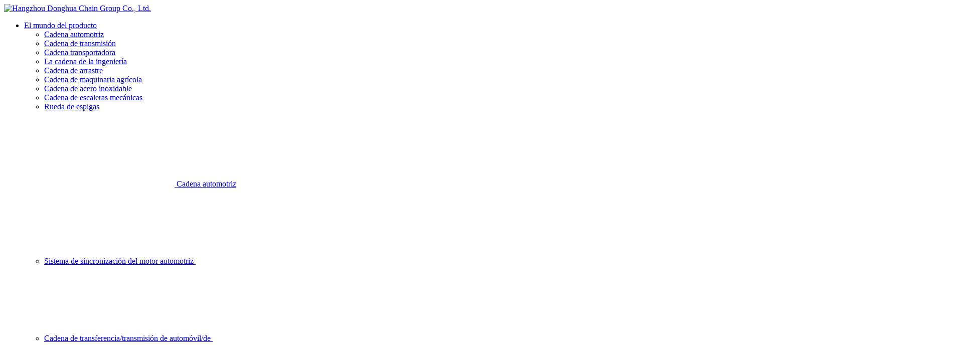

--- FILE ---
content_type: text/html; charset=UTF-8
request_url: http://spain.dhchain.com/product_detail/3030.html
body_size: 7990
content:
<!DOCTYPE html><html lang="es"><head><meta charset="UTF-8" /><meta http-equiv="X-UA-Compatible" content="IE=edge"><meta name="viewport" content="width=device-width, initial-scale=1, minimum-scale=1, maximum-scale=1"><meta name="renderer" content="webkit"><meta http-equiv="Cache-Control" content="no-siteapp" /><link rel="shortcut icon" type="image/x-icon" href="/favicon.ico" /><link media="all" href="http://spain.dhchain.com/wp-content/cache/autoptimize/css/autoptimize_48fe7f7b9a93ba93fb7a9adb6d5a0e2a.css" rel="stylesheet"><title>Cadena de placa unida de goma - Hangzhou Donghua Chain Group Co., Ltd.</title><meta name='robots' content='max-image-preview:large' /> <script type="text/javascript" src="http://spain.dhchain.com/wp-content/themes/donghua_esp/statics/vendor/jquery/3.5.0/jquery.min.js" id="jquery-js"></script> <script type="text/javascript" src="http://spain.dhchain.com/wp-content/themes/donghua_esp/statics/vendor/jquery-migrate/3.2.0/jquery-migrate.min.js" id="jquery-migrate-js"></script> <link rel="canonical" href="http://spain.dhchain.com/product_detail/3030.html" /><link rel='shortlink' href='http://spain.dhchain.com/?p=3030' /><meta name='description' content='● ● ● Estructura típica del producto: Con implemento G1 Con implemento G2 Piezas derivadas del implemento G1 Piezas derivadas del implemento G2 Piezas derivadas del implemento G2' /> <script>document.oncontextmenu = function(e) {
            return false;
        };
        document.onselectstart = function(e) {
            return false;
        };
        document.ondragstart = function(e) {
            return false;
        };</script> <!--[if lte IE 9]> <script>var _iealwn = {once: 0, outver: 9};</script> <script id="_iealwn_js" src="https://support.dmeng.net/ie-alert-warning/latest.js"></script> <![endif]--> <script>var _hmt = _hmt || [];
        (function() {
            var hm = document.createElement("script");
            hm.src = "https://hm.baidu.com/hm.js?957b6bf0da6467a1fff72576bdd87bf4";
            var s = document.getElementsByTagName("script")[0];
            s.parentNode.insertBefore(hm, s);
        })();</script> </head><body class="wp-singular dh_product-template-default single single-dh_product postid-3030 wp-theme-donghua_esp"><div id="warper"><header class="header"><div class="w header__inner"> <a href="http://spain.dhchain.com" class="logo"> <img src="http://spain.dhchain.com/wp-content/themes/donghua_esp/statics/img/logo_white.png" alt="Hangzhou Donghua Chain Group Co., Ltd."> </a><div class="nav"><ul><li class="m hassub  on
 "> <a href="http://spain.dhchain.com/products"><span>El mundo del producto</span></a><div class="sub sub01"><div class="inner nav_pro_switch"><div class="list list_line2"><ul><li> <a href="http://spain.dhchain.com/product_category/automobile-chains" data-link=".item4"> Cadena automotriz </a></li><li> <a href="http://spain.dhchain.com/product_category/drive-chains" data-link=".item5"> Cadena de transmisión </a></li><li> <a href="http://spain.dhchain.com/product_category/conveyor-chains" data-link=".item6"> Cadena transportadora </a></li><li> <a href="http://spain.dhchain.com/product_category/engineering-chains" data-link=".item10"> La cadena de la ingeniería </a></li><li> <a href="http://spain.dhchain.com/product_category/traction-chains" data-link=".item7"> Cadena de arrastre </a></li><li> <a href="http://spain.dhchain.com/product_category/agricultural-machinery-chain" data-link=".item8"> Cadena de maquinaria agrícola </a></li><li> <a href="http://spain.dhchain.com/product_category/stainless-steel-chains" data-link=".item9"> Cadena de acero inoxidable </a></li><li> <a href="http://spain.dhchain.com/product_category/escalator-chains" data-link=".item11"> Cadena de escaleras mecánicas </a></li><li> <a href="http://spain.dhchain.com/product_category/chain-wheel" data-link=".item12"> Rueda de espigas </a></li></ul></div><div class="info"><div class="item item4"> <a class="nav_pro_t" href="http://spain.dhchain.com/product_category/automobile-chains"> <svg role="img"> <use xlink:href="http://spain.dhchain.com/wp-content/themes/donghua_esp/statics/svg/svg-symbols.svg#arrow_nav"></use> </svg> <span>Cadena automotriz</span> </a><div class="nav_pro_list"><ul><li> <a href="http://spain.dhchain.com/product_detail/2804.html"> <span>Sistema de sincronización del motor automotriz</span> <svg role="img"> <use xlink:href="http://spain.dhchain.com/wp-content/themes/donghua_esp/statics/svg/svg-symbols.svg#next"></use> </svg> </a></li><li> <a href="http://spain.dhchain.com/product_detail/2126.html"> <span>Cadena de transferencia/transmisión de automóvil/de</span> <svg role="img"> <use xlink:href="http://spain.dhchain.com/wp-content/themes/donghua_esp/statics/svg/svg-symbols.svg#next"></use> </svg> </a></li></ul></div></div><div class="item item5"> <a class="nav_pro_t" href="http://spain.dhchain.com/product_category/drive-chains"> <svg role="img"> <use xlink:href="http://spain.dhchain.com/wp-content/themes/donghua_esp/statics/svg/svg-symbols.svg#arrow_nav"></use> </svg> <span>Cadena de transmisión</span> </a><div class="nav_pro_list"><ul><li> <a href="http://spain.dhchain.com/product_detail/2549.html"> <span>Cadena de rodillos de precisión de paso corto</span> <svg role="img"> <use xlink:href="http://spain.dhchain.com/wp-content/themes/donghua_esp/statics/svg/svg-symbols.svg#next"></use> </svg> </a></li><li> <a href="http://spain.dhchain.com/product_detail/2748.html"> <span>Cadena de rodillos de paso corto de alta resistencia</span> <svg role="img"> <use xlink:href="http://spain.dhchain.com/wp-content/themes/donghua_esp/statics/svg/svg-symbols.svg#next"></use> </svg> </a></li><li> <a href="http://spain.dhchain.com/product_detail/2805.html"> <span>Cadena de rodillos de paso corto resistentes a la corrosión</span> <svg role="img"> <use xlink:href="http://spain.dhchain.com/wp-content/themes/donghua_esp/statics/svg/svg-symbols.svg#next"></use> </svg> </a></li><li> <a href="http://spain.dhchain.com/product_detail/2834.html"> <span>Cadena de rodillos autolubricantes</span> <svg role="img"> <use xlink:href="http://spain.dhchain.com/wp-content/themes/donghua_esp/statics/svg/svg-symbols.svg#next"></use> </svg> </a></li><li> <a href="http://spain.dhchain.com/product_detail/2899.html"> <span>OCadena de rodillos con junta tórica</span> <svg role="img"> <use xlink:href="http://spain.dhchain.com/wp-content/themes/donghua_esp/statics/svg/svg-symbols.svg#next"></use> </svg> </a></li><li> <a href="http://spain.dhchain.com/product_detail/2908.html"> <span>La cadena de petróleo</span> <svg role="img"> <use xlink:href="http://spain.dhchain.com/wp-content/themes/donghua_esp/statics/svg/svg-symbols.svg#next"></use> </svg> </a></li><li> <a href="http://spain.dhchain.com/product_detail/2913.html"> <span>Pasador, pasador de bloqueo, placa de cadena, manguito de rodillo</span> <svg role="img"> <use xlink:href="http://spain.dhchain.com/wp-content/themes/donghua_esp/statics/svg/svg-symbols.svg#next"></use> </svg> </a></li><li> <a href="http://spain.dhchain.com/product_detail/2917.html"> <span>Cadena de transmisión de doble paso</span> <svg role="img"> <use xlink:href="http://spain.dhchain.com/wp-content/themes/donghua_esp/statics/svg/svg-symbols.svg#next"></use> </svg> </a></li><li> <a href="http://spain.dhchain.com/product_detail/2921.html"> <span>Cadena dentada</span> <svg role="img"> <use xlink:href="http://spain.dhchain.com/wp-content/themes/donghua_esp/statics/svg/svg-symbols.svg#next"></use> </svg> </a></li><li> <a href="http://spain.dhchain.com/product_detail/2929.html"> <span>Cadena de moto</span> <svg role="img"> <use xlink:href="http://spain.dhchain.com/wp-content/themes/donghua_esp/statics/svg/svg-symbols.svg#next"></use> </svg> </a></li><li> <a href="http://spain.dhchain.com/product_detail/2939.html"> <span>Otros (cadena de transmisión)</span> <svg role="img"> <use xlink:href="http://spain.dhchain.com/wp-content/themes/donghua_esp/statics/svg/svg-symbols.svg#next"></use> </svg> </a></li></ul></div></div><div class="item item6"> <a class="nav_pro_t" href="http://spain.dhchain.com/product_category/conveyor-chains"> <svg role="img"> <use xlink:href="http://spain.dhchain.com/wp-content/themes/donghua_esp/statics/svg/svg-symbols.svg#arrow_nav"></use> </svg> <span>Cadena transportadora</span> </a><div class="nav_pro_list"><ul><li> <a href="http://spain.dhchain.com/product_detail/3021.html"> <span>Cadena de rodillos para transporte</span> <svg role="img"> <use xlink:href="http://spain.dhchain.com/wp-content/themes/donghua_esp/statics/svg/svg-symbols.svg#next"></use> </svg> </a></li><li> <a href="http://spain.dhchain.com/product_detail/3030.html"> <span>Cadena de placa unida de goma</span> <svg role="img"> <use xlink:href="http://spain.dhchain.com/wp-content/themes/donghua_esp/statics/svg/svg-symbols.svg#next"></use> </svg> </a></li><li> <a href="http://spain.dhchain.com/product_detail/3033.html"> <span>Cadena de línea de horno de impresión de hierro</span> <svg role="img"> <use xlink:href="http://spain.dhchain.com/wp-content/themes/donghua_esp/statics/svg/svg-symbols.svg#next"></use> </svg> </a></li><li> <a href="http://spain.dhchain.com/product_detail/3036.html"> <span>Cadena de distribución de doble articulación</span> <svg role="img"> <use xlink:href="http://spain.dhchain.com/wp-content/themes/donghua_esp/statics/svg/svg-symbols.svg#next"></use> </svg> </a></li><li> <a href="http://spain.dhchain.com/product_detail/3039.html"> <span>Cadena transportadora métrica (serie M)</span> <svg role="img"> <use xlink:href="http://spain.dhchain.com/wp-content/themes/donghua_esp/statics/svg/svg-symbols.svg#next"></use> </svg> </a></li><li> <a href="http://spain.dhchain.com/product_detail/3047.html"> <span>Cadena transportadora serie FV</span> <svg role="img"> <use xlink:href="http://spain.dhchain.com/wp-content/themes/donghua_esp/statics/svg/svg-symbols.svg#next"></use> </svg> </a></li><li> <a href="http://spain.dhchain.com/product_detail/3053.html"> <span>Cadena transportadora sistema inglés (serie Z)</span> <svg role="img"> <use xlink:href="http://spain.dhchain.com/wp-content/themes/donghua_esp/statics/svg/svg-symbols.svg#next"></use> </svg> </a></li><li> <a href="http://spain.dhchain.com/product_detail/3059.html"> <span>Cadena de flujo libre</span> <svg role="img"> <use xlink:href="http://spain.dhchain.com/wp-content/themes/donghua_esp/statics/svg/svg-symbols.svg#next"></use> </svg> </a></li><li> <a href="http://spain.dhchain.com/product_detail/3067.html"> <span>Cadena de transmisión de madera</span> <svg role="img"> <use xlink:href="http://spain.dhchain.com/wp-content/themes/donghua_esp/statics/svg/svg-symbols.svg#next"></use> </svg> </a></li><li> <a href="http://spain.dhchain.com/product_detail/3071.html"> <span>Cadena transportadora de la línea de producción de carne</span> <svg role="img"> <use xlink:href="http://spain.dhchain.com/wp-content/themes/donghua_esp/statics/svg/svg-symbols.svg#next"></use> </svg> </a></li><li> <a href="http://spain.dhchain.com/product_detail/3075.html"> <span>Cadenas para maquinaria de envasado de alimentos</span> <svg role="img"> <use xlink:href="http://spain.dhchain.com/wp-content/themes/donghua_esp/statics/svg/svg-symbols.svg#next"></use> </svg> </a></li><li> <a href="http://spain.dhchain.com/product_detail/3078.html"> <span>Cadena transportadora de rollos de papel</span> <svg role="img"> <use xlink:href="http://spain.dhchain.com/wp-content/themes/donghua_esp/statics/svg/svg-symbols.svg#next"></use> </svg> </a></li><li> <a href="http://spain.dhchain.com/product_detail/3081.html"> <span>Cadena con pasador hueco</span> <svg role="img"> <use xlink:href="http://spain.dhchain.com/wp-content/themes/donghua_esp/statics/svg/svg-symbols.svg#next"></use> </svg> </a></li><li> <a href="http://spain.dhchain.com/product_detail/3085.html"> <span>Cadenas para equipos de paneles artificiales</span> <svg role="img"> <use xlink:href="http://spain.dhchain.com/wp-content/themes/donghua_esp/statics/svg/svg-symbols.svg#next"></use> </svg> </a></li><li> <a href="http://spain.dhchain.com/product_detail/3088.html"> <span>Cadena de transmisión de maquinaria de tabaco</span> <svg role="img"> <use xlink:href="http://spain.dhchain.com/wp-content/themes/donghua_esp/statics/svg/svg-symbols.svg#next"></use> </svg> </a></li><li> <a href="http://spain.dhchain.com/product_detail/3091.html"> <span>Otros (Cadena transportadora)</span> <svg role="img"> <use xlink:href="http://spain.dhchain.com/wp-content/themes/donghua_esp/statics/svg/svg-symbols.svg#next"></use> </svg> </a></li></ul></div></div><div class="item item10"> <a class="nav_pro_t" href="http://spain.dhchain.com/product_category/engineering-chains"> <svg role="img"> <use xlink:href="http://spain.dhchain.com/wp-content/themes/donghua_esp/statics/svg/svg-symbols.svg#arrow_nav"></use> </svg> <span>La cadena de la ingeniería</span> </a><div class="nav_pro_list"><ul><li> <a href="http://spain.dhchain.com/product_detail/3160.html"> <span>Cadena de transmisión para la industria del cemento</span> <svg role="img"> <use xlink:href="http://spain.dhchain.com/wp-content/themes/donghua_esp/statics/svg/svg-symbols.svg#next"></use> </svg> </a></li><li> <a href="http://spain.dhchain.com/product_detail/3164.html"> <span>Cadena transportadora rascadora</span> <svg role="img"> <use xlink:href="http://spain.dhchain.com/wp-content/themes/donghua_esp/statics/svg/svg-symbols.svg#next"></use> </svg> </a></li><li> <a href="http://spain.dhchain.com/product_detail/3167.html"> <span>Cadena de lavadora de carbón</span> <svg role="img"> <use xlink:href="http://spain.dhchain.com/wp-content/themes/donghua_esp/statics/svg/svg-symbols.svg#next"></use> </svg> </a></li><li> <a href="http://spain.dhchain.com/product_detail/3170.html"> <span>Cadena de apiladores y recuperadores</span> <svg role="img"> <use xlink:href="http://spain.dhchain.com/wp-content/themes/donghua_esp/statics/svg/svg-symbols.svg#next"></use> </svg> </a></li><li> <a href="http://spain.dhchain.com/product_detail/3173.html"> <span>Cadena transportadora para lavadora de botellas</span> <svg role="img"> <use xlink:href="http://spain.dhchain.com/wp-content/themes/donghua_esp/statics/svg/svg-symbols.svg#next"></use> </svg> </a></li><li> <a href="http://spain.dhchain.com/product_detail/3176.html"> <span>Cadena transportadora de guantes de goma</span> <svg role="img"> <use xlink:href="http://spain.dhchain.com/wp-content/themes/donghua_esp/statics/svg/svg-symbols.svg#next"></use> </svg> </a></li><li> <a href="http://spain.dhchain.com/product_detail/3179.html"> <span>Cadena de tratamiento de aguas residuales</span> <svg role="img"> <use xlink:href="http://spain.dhchain.com/wp-content/themes/donghua_esp/statics/svg/svg-symbols.svg#next"></use> </svg> </a></li><li> <a href="http://spain.dhchain.com/product_detail/3182.html"> <span>Cadena de manga de acero para ingeniería</span> <svg role="img"> <use xlink:href="http://spain.dhchain.com/wp-content/themes/donghua_esp/statics/svg/svg-symbols.svg#next"></use> </svg> </a></li><li> <a href="http://spain.dhchain.com/product_detail/3186.html"> <span>Cadena de placa doblada de estructura soldada de referencia de arrastre</span> <svg role="img"> <use xlink:href="http://spain.dhchain.com/wp-content/themes/donghua_esp/statics/svg/svg-symbols.svg#next"></use> </svg> </a></li><li> <a href="http://spain.dhchain.com/product_detail/3190.html"> <span>Cadena de placa doblada de estructura soldada de referencia de arrastre</span> <svg role="img"> <use xlink:href="http://spain.dhchain.com/wp-content/themes/donghua_esp/statics/svg/svg-symbols.svg#next"></use> </svg> </a></li><li> <a href="http://spain.dhchain.com/product_detail/3194.html"> <span>Cadena de máquina azucarera</span> <svg role="img"> <use xlink:href="http://spain.dhchain.com/wp-content/themes/donghua_esp/statics/svg/svg-symbols.svg#next"></use> </svg> </a></li><li> <a href="http://spain.dhchain.com/product_detail/3197.html"> <span>Cadenas transportadoras para acerías</span> <svg role="img"> <use xlink:href="http://spain.dhchain.com/wp-content/themes/donghua_esp/statics/svg/svg-symbols.svg#next"></use> </svg> </a></li><li> <a href="http://spain.dhchain.com/product_detail/3201.html"> <span>Cadena de máquina de carretera</span> <svg role="img"> <use xlink:href="http://spain.dhchain.com/wp-content/themes/donghua_esp/statics/svg/svg-symbols.svg#next"></use> </svg> </a></li><li> <a href="http://spain.dhchain.com/product_detail/3204.html"> <span>La cadena del aceite de palma</span> <svg role="img"> <use xlink:href="http://spain.dhchain.com/wp-content/themes/donghua_esp/statics/svg/svg-symbols.svg#next"></use> </svg> </a></li><li> <a href="http://spain.dhchain.com/product_detail/3207.html"> <span>Cadena de producción de automóviles</span> <svg role="img"> <use xlink:href="http://spain.dhchain.com/wp-content/themes/donghua_esp/statics/svg/svg-symbols.svg#next"></use> </svg> </a></li><li> <a href="http://spain.dhchain.com/product_detail/3489.html"> <span>Otros (La cadena de la ingeniería)</span> <svg role="img"> <use xlink:href="http://spain.dhchain.com/wp-content/themes/donghua_esp/statics/svg/svg-symbols.svg#next"></use> </svg> </a></li></ul></div></div><div class="item item7"> <a class="nav_pro_t" href="http://spain.dhchain.com/product_category/traction-chains"> <svg role="img"> <use xlink:href="http://spain.dhchain.com/wp-content/themes/donghua_esp/statics/svg/svg-symbols.svg#arrow_nav"></use> </svg> <span>Cadena de arrastre</span> </a><div class="nav_pro_list"><ul><li> <a href="http://spain.dhchain.com/product_detail/3243.html"> <span>Cadena de placa</span> <svg role="img"> <use xlink:href="http://spain.dhchain.com/wp-content/themes/donghua_esp/statics/svg/svg-symbols.svg#next"></use> </svg> </a></li><li> <a href="http://spain.dhchain.com/product_detail/3239.html"> <span>Cadena de placas para apilador</span> <svg role="img"> <use xlink:href="http://spain.dhchain.com/wp-content/themes/donghua_esp/statics/svg/svg-symbols.svg#next"></use> </svg> </a></li><li> <a href="http://spain.dhchain.com/product_detail/3231.html"> <span>Cadena de arrastre</span> <svg role="img"> <use xlink:href="http://spain.dhchain.com/wp-content/themes/donghua_esp/statics/svg/svg-symbols.svg#next"></use> </svg> </a></li><li> <a href="http://spain.dhchain.com/product_detail/3490.html"> <span>Otros (Cadena de arrastre)</span> <svg role="img"> <use xlink:href="http://spain.dhchain.com/wp-content/themes/donghua_esp/statics/svg/svg-symbols.svg#next"></use> </svg> </a></li></ul></div></div><div class="item item8"> <a class="nav_pro_t" href="http://spain.dhchain.com/product_category/agricultural-machinery-chain"> <svg role="img"> <use xlink:href="http://spain.dhchain.com/wp-content/themes/donghua_esp/statics/svg/svg-symbols.svg#arrow_nav"></use> </svg> <span>Cadena de maquinaria agrícola</span> </a><div class="nav_pro_list"><ul><li> <a href="http://spain.dhchain.com/product_detail/3256.html"> <span>Cadena de transmisión de maquinaria agrícola</span> <svg role="img"> <use xlink:href="http://spain.dhchain.com/wp-content/themes/donghua_esp/statics/svg/svg-symbols.svg#next"></use> </svg> </a></li><li> <a href="http://spain.dhchain.com/product_detail/3262.html"> <span>Cadena de cosechadora ZGS38</span> <svg role="img"> <use xlink:href="http://spain.dhchain.com/wp-content/themes/donghua_esp/statics/svg/svg-symbols.svg#next"></use> </svg> </a></li><li> <a href="http://spain.dhchain.com/product_detail/3266.html"> <span>Cadena cosechadora de arroz</span> <svg role="img"> <use xlink:href="http://spain.dhchain.com/wp-content/themes/donghua_esp/statics/svg/svg-symbols.svg#next"></use> </svg> </a></li><li> <a href="http://spain.dhchain.com/product_detail/3270.html"> <span>Cadenas de rodillos de acero S y C</span> <svg role="img"> <use xlink:href="http://spain.dhchain.com/wp-content/themes/donghua_esp/statics/svg/svg-symbols.svg#next"></use> </svg> </a></li><li> <a href="http://spain.dhchain.com/product_detail/3278.html"> <span>Cadena agrícola serie ANSI</span> <svg role="img"> <use xlink:href="http://spain.dhchain.com/wp-content/themes/donghua_esp/statics/svg/svg-symbols.svg#next"></use> </svg> </a></li><li> <a href="http://spain.dhchain.com/product_detail/3285.html"> <span>Cadena de máquina agrícola con junta tórica</span> <svg role="img"> <use xlink:href="http://spain.dhchain.com/wp-content/themes/donghua_esp/statics/svg/svg-symbols.svg#next"></use> </svg> </a></li><li> <a href="http://spain.dhchain.com/product_detail/3290.html"> <span>Cadena de pasadores de acero</span> <svg role="img"> <use xlink:href="http://spain.dhchain.com/wp-content/themes/donghua_esp/statics/svg/svg-symbols.svg#next"></use> </svg> </a></li><li> <a href="http://spain.dhchain.com/product_detail/3296.html"> <span>Otros (Cadena de maquinaria agrícola)</span> <svg role="img"> <use xlink:href="http://spain.dhchain.com/wp-content/themes/donghua_esp/statics/svg/svg-symbols.svg#next"></use> </svg> </a></li></ul></div></div><div class="item item9"> <a class="nav_pro_t" href="http://spain.dhchain.com/product_category/stainless-steel-chains"> <svg role="img"> <use xlink:href="http://spain.dhchain.com/wp-content/themes/donghua_esp/statics/svg/svg-symbols.svg#arrow_nav"></use> </svg> <span>Cadena de acero inoxidable</span> </a><div class="nav_pro_list"><ul><li> <a href="http://spain.dhchain.com/product_detail/3004.html"> <span>Cadena de rodillos de acero inoxidable</span> <svg role="img"> <use xlink:href="http://spain.dhchain.com/wp-content/themes/donghua_esp/statics/svg/svg-symbols.svg#next"></use> </svg> </a></li><li> <a href="http://spain.dhchain.com/product_detail/2994.html"> <span>Cadena transportadora de acero inoxidable</span> <svg role="img"> <use xlink:href="http://spain.dhchain.com/wp-content/themes/donghua_esp/statics/svg/svg-symbols.svg#next"></use> </svg> </a></li><li> <a href="http://spain.dhchain.com/product_detail/2989.html"> <span>Cadena transportadora de procesamiento de bebidas frías</span> <svg role="img"> <use xlink:href="http://spain.dhchain.com/wp-content/themes/donghua_esp/statics/svg/svg-symbols.svg#next"></use> </svg> </a></li><li> <a href="http://spain.dhchain.com/product_detail/2985.html"> <span>Cadena de entrega de la línea de producción de salchichas</span> <svg role="img"> <use xlink:href="http://spain.dhchain.com/wp-content/themes/donghua_esp/statics/svg/svg-symbols.svg#next"></use> </svg> </a></li><li> <a href="http://spain.dhchain.com/product_detail/2993.html"> <span>Cadena transportadora de fundición de metales no ferrosos</span> <svg role="img"> <use xlink:href="http://spain.dhchain.com/wp-content/themes/donghua_esp/statics/svg/svg-symbols.svg#next"></use> </svg> </a></li><li> <a href="http://spain.dhchain.com/product_detail/2978.html"> <span>Otros (Cadena de acero inoxidable)</span> <svg role="img"> <use xlink:href="http://spain.dhchain.com/wp-content/themes/donghua_esp/statics/svg/svg-symbols.svg#next"></use> </svg> </a></li></ul></div></div><div class="item item11"> <a class="nav_pro_t" href="http://spain.dhchain.com/product_category/escalator-chains"> <svg role="img"> <use xlink:href="http://spain.dhchain.com/wp-content/themes/donghua_esp/statics/svg/svg-symbols.svg#arrow_nav"></use> </svg> <span>Cadena de escaleras mecánicas</span> </a><div class="nav_pro_list"><ul><li> <a href="http://spain.dhchain.com/product_detail/2968.html"> <span>Cadena de escaleras mecánicas</span> <svg role="img"> <use xlink:href="http://spain.dhchain.com/wp-content/themes/donghua_esp/statics/svg/svg-symbols.svg#next"></use> </svg> </a></li><li> <a href="http://spain.dhchain.com/product_detail/2964.html"> <span>Cadena de transmisión de escaleras mecánicas</span> <svg role="img"> <use xlink:href="http://spain.dhchain.com/wp-content/themes/donghua_esp/statics/svg/svg-symbols.svg#next"></use> </svg> </a></li></ul></div></div><div class="item item12"> <a class="nav_pro_t" href="http://spain.dhchain.com/product_category/chain-wheel"> <svg role="img"> <use xlink:href="http://spain.dhchain.com/wp-content/themes/donghua_esp/statics/svg/svg-symbols.svg#arrow_nav"></use> </svg> <span>Rueda de espigas</span> </a><div class="nav_pro_list"><ul><li> <a href="http://spain.dhchain.com/product_detail/3322.html"> <span>Rueda de espigas</span> <svg role="img"> <use xlink:href="http://spain.dhchain.com/wp-content/themes/donghua_esp/statics/svg/svg-symbols.svg#next"></use> </svg> </a></li></ul></div></div></div></div></div></li><li class="m hassub m2 
 "> <a href="http://spain.dhchain.com/application"><span>Campo de aplicación</span></a><div class="sub sub01"><div class="inner"><div class="list list_line2"><ul><li><a href="http://spain.dhchain.com/application/2175.html">la industria del automóvil</a></li><li><a href="http://spain.dhchain.com/application/2174.html">Industria de la motocicleta</a></li><li><a href="http://spain.dhchain.com/application/2173.html">Industria de maquinaria agrícola</a></li><li><a href="http://spain.dhchain.com/application/2172.html">Industria del automóvil</a></li><li><a href="http://spain.dhchain.com/application/2171.html">Industria metalúrgica</a></li><li><a href="http://spain.dhchain.com/application/2170.html">Industria de materiales a granel</a></li><li><a href="http://spain.dhchain.com/application/2169.html">La industria petrolera</a></li><li><a href="http://spain.dhchain.com/application/2168.html">Industria de maquinaria de construcción</a></li><li><a href="http://spain.dhchain.com/application/2167.html">Industria de maquinaria de materiales de construcción</a></li><li><a href="http://spain.dhchain.com/application/2166.html">Industria escalera mecánica</a></li><li><a href="http://spain.dhchain.com/application/2165.html">Industria de equipos de protección ambiental</a></li><li><a href="http://spain.dhchain.com/application/2164.html">Industria papelera forestal</a></li><li><a href="http://spain.dhchain.com/application/2163.html">La industria alimentaria</a></li><li><a href="http://spain.dhchain.com/application/2162.html">Industria sanitaria y farmacéutica</a></li><li><a href="http://spain.dhchain.com/application/2161.html">Industria de maquinaria de embalaje</a></li><li><a href="http://spain.dhchain.com/application/2160.html">Industria del transporte logístico</a></li><li><a href="http://spain.dhchain.com/application/2159.html">La industria de equipos de elevación</a></li><li><a href="http://spain.dhchain.com/application/2158.html">Maquinaria de tabaco</a></li></ul></div><div class="info info_col02"><div class="img"> <span style="background-image:url('http://spain.dhchain.com/wp-content/themes/donghua_esp/statics/img/nav/application.jpg');"></span></div><div class="txt"><div class="title">Campo de aplicación</div><div class="des"> Los productos de la cadena Donghua se utilizan ampliamente en la aviación, la automoción, el transporte ferroviario, la maquinaria agrícola, las máquinas elevadoras, la ingeniería hidráulica, la maquinaria petrolera, la maquinaria vial, la metalurgia, la minería entre otras numerosas áreas proporcionando productos y servicios a los 5-10 principales anfitriones de mucha industria, y a las empresas de primer orden mundial, con mayor visibilidad y reputación como fruto!</div> <a class="more" href="http://spain.dhchain.com/application">Aprender más</a></div></div></div></div></li><li class="m hassub 
 "> <a href="http://spain.dhchain.com/core-competence"><span>Competencia Medular</span></a><div class="sub sub01"><div class="inner"><div class="list"><ul><li><a href="http://spain.dhchain.com/core-competence/rdsystem">Capacidad de investigación y desarrollo</a></li><li><a href="http://spain.dhchain.com/core-competence/advanced-technology">Tecnología avanzada</a></li><li><a href="http://spain.dhchain.com/core-competence/testing-ability">Capacidad de inspección</a></li><li><a href="http://spain.dhchain.com/core-competence/quality-assurance">Gestión de calidad</a></li><li><a href="http://spain.dhchain.com/core-competence/digitization">Digitalización</a></li></ul></div><div class="info"><div class="img"> <span style="background-image:url('http://spain.dhchain.com/wp-content/themes/donghua_esp/statics/img/nav/corecompetitive.jpg');"></span></div><div class="txt"><div class="title">Competencia Medular</div><div class="des"> Basándose en la industria de transmisión por cadena, el Grupo de Cadenas de Donghua en Hangzhou ha construido un sistema global de I+D con su sede en Hangzhou como núcleo y sucursales de ultramar en Alemania y Japón como columna vertebral, realizando un sistema de innovación global que conecta a la perfección la I+D, la fabricación y las ventas.</div> <a class="more" href="http://spain.dhchain.com/core-competence">Aprender más</a></div></div></div></div></li><li class="m hassub 
 "> <a href="http://spain.dhchain.com/about-donghua"><span>Acerca De Donghua</span></a><div class="sub sub01"><div class="inner"><div class="list"><ul><li><a href="http://spain.dhchain.com/about-donghua/about">Perfil de la empresa</a></li><li><a href="http://spain.dhchain.com/about-donghua/culture">Cultura empresarial</a></li><li><a href="http://spain.dhchain.com/about-donghua/history">Historia del desarrollo</a></li><li><a href="http://spain.dhchain.com/about-donghua/honor">Honores y calificaciones</a></li></ul></div><div class="info"><div class="img"> <span style="background-image:url('http://spain.dhchain.com/wp-content/themes/donghua_esp/statics/img/nav/intro.jpg');"></span></div><div class="txt"><div class="title">Acerca De Donghua</div><div class="des"> El Grupo Fabricante de Cadenas de Donghua se fundó en noviembre de 1991, cuya sede se sitúa en la Zona de Desarrollo Económico y Tecnológico de Yuhang, Hangzhou. Es una empresa internacional en la fabricación de cadenas para transmisión que integra I +D global, fabricación, marketing y servicios de mercado, y constituye el grupo de empresas ejemplares del primer lote de campeones en fabricación individual en China, las 500 principales empresas de manufacturas privadas en China, y las 100 empresas principales en la industria de maquinaria de China.</div> <a class="more" href="http://spain.dhchain.com/about-donghua">Aprender más</a></div></div></div></div></li><li class="m hassub 
 "> <a href="http://spain.dhchain.com/contact-us"><span>Contáctenos</span></a><div class="sub sub01"><div class="inner"><div class="list "><ul><li><a href="http://spain.dhchain.com/contact-us/contact">Información de contacto</a></li><li><a href="http://spain.dhchain.com/contact-us/marketing-network">Donghua Global</a></li></ul></div><div class="info"><div class="img"> <span style="background-image:url('http://spain.dhchain.com/wp-content/themes/donghua_esp/statics/img/nav/contact.jpg');"></span></div><div class="txt"><div class="title">Contáctenos</div><div class="des"> El Grupo de Cadenas de Donghua cuenta con seis bases de fabricación en Hangzhou (China), Xinghua (China), Changzhou (China), Ishikawa (Japón), Wuppertal (Alemania) y Znin (Polonia), seis filiales de su propiedad en China, entre ellas Ziqiang Hangzhou, Dunpai Hangzhou y Xinghua Donghua, y nueve filiales de ultramar, entre ellas Donghua Netherlands, Donghua USA y German Industry.</div> <a class="more" href="http://spain.dhchain.com/contact-us">Aprender más</a></div></div></div></div></li></ul></div><div class="topicons"><ul><li class="topicons_lang"> <a class="btn_lang" href="javascript:;"> <span>ESP</span> <svg role="img"> <use xlink:href="http://spain.dhchain.com/wp-content/themes/donghua_esp/statics/svg/svg-symbols.svg#arrow-lang"> </use> </svg> </a><div class="topicons_lang_box"><ul><li> <a href="//www.dhchain.com" target="_blank">中文</a></li><li> <a href="//en.dhchain.com" target="_blank">English</a></li></ul></div></li><li> <a class="btn_search" data-fancybox="pop_search" data-src="#pop__search" href="####"> <svg role="img"> <use xlink:href="http://spain.dhchain.com/wp-content/themes/donghua_esp/statics/svg/svg-symbols.svg#search"></use> </svg> </a></li><li class="mobile-icon"> <button type="button" class="hamburger is-closed" data-toggle="offcanvas"> <span class="hamb-top"></span> <span class="hamb-middle"></span> <span class="hamb-bottom"></span> </button></li></ul></div></div></header><div class="n_banner"><div class="pt txt"> <b class="t">El mundo del producto</b><p>Especialización, Sistematización ，Alta gama</p><div class="pro_topdownload"><ul><li> <a href="http://spain.dhchain.com/wp-content/uploads/2020/09/2020090208184873.pdf" target="_blank"> <svg role="img"> <use
 xlink:href="http://spain.dhchain.com/wp-content/themes/donghua_esp/statics/svg/svg-symbols.svg#download"> </use> </svg> <span>Selección de la potencia de la cadena</span> </a></li><li> <a href="http://spain.dhchain.com/wp-content/uploads/2020/09/2020090208201873.pdf" target="_blank"> <svg role="img"> <use
 xlink:href="http://spain.dhchain.com/wp-content/themes/donghua_esp/statics/svg/svg-symbols.svg#download"> </use> </svg> <span>Selección de la lubricación</span> </a></li><li> <a href="http://spain.dhchain.com/wp-content/uploads/2020/09/2020090208203970.pdf" target="_blank"> <svg role="img"> <use
 xlink:href="http://spain.dhchain.com/wp-content/themes/donghua_esp/statics/svg/svg-symbols.svg#download"> </use> </svg> <span>mantenimiento de la transmisión por cadena</span> </a></li><li> <a href="http://spain.dhchain.com/wp-content/uploads/2020/11/2020111706240075.pdf" target="_blank"> <svg role="img"> <use
 xlink:href="http://spain.dhchain.com/wp-content/themes/donghua_esp/statics/svg/svg-symbols.svg#download"> </use> </svg> <span>Muestras de productos</span> </a></li></ul></div></div> <img src="http://spain.dhchain.com/wp-content/uploads/2020/09/2020090209054440.jpg" alt="El mundo del producto"> <span class="m_bg" style="background-image:url('http://spain.dhchain.com/wp-content/uploads/2020/09/2020090209054440.jpg');"></span></div><div class="w_col"><div class="bread"> Location: <span property="itemListElement" typeof="ListItem"><a property="item" typeof="WebPage" title="转到 El mundo del producto." href="http://spain.dhchain.com/products" class="dh_product-root post post-dh_product" ><span property="name">El mundo del producto</span></a><meta property="position" content="1"></span> &gt; <span property="itemListElement" typeof="ListItem"><a property="item" typeof="WebPage" title="转到 Cadena transportadora 产品分类." href="http://spain.dhchain.com/product_category/conveyor-chains" class="taxonomy product_category" ><span property="name">Cadena transportadora</span></a><meta property="position" content="2"></span> &gt; <span property="itemListElement" typeof="ListItem"><span property="name" class="post post-dh_product current-item">Cadena de placa unida de goma</span><meta property="url" content="http://spain.dhchain.com/product_detail/3030.html"><meta property="position" content="3"></span></div><div class="product__single-top"><div class="product__single-toptxt"><h1 class="title01"> <b>Cadena de placa unida de goma</b></h1><div class="des"><p>● La cadena de placa de goma se encuentra en la cadena de rodillos de precisión de paso corto estándar como cadena base sobre la base de la cadena de techo de goma, cadena base de acuerdo con ISO, ASME/ANSI, DIN, JIS y otras normas;<br /> ● La placa adherida de goma adopta NR, NBR, PUR y otros materiales de alta calidad, se puede diseñar de acuerdo con los requisitos de diferentes formas, diferentes estados del producto, con entrega suave, seguridad y características confiables.<br /> ● Los productos son ampliamente utilizados en maquinaria de embalaje, trefilado de tuberías de PVC, productos cerámicos, productos de vidrio y otros campos, para todo tipo de maquinaria, líneas de transporte y otros productos de transporte.</p></div><div class="downlist"><ul><li><a href="http://spain.dhchain.com/wp-content/uploads/2020/09/2020091606463691.pdf">Cadena de placa unida de goma</a></li></ul></div><div class="relate_application"> <b class="t">Campo de aplicación:</b><ul><li> <a href="http://spain.dhchain.com/application/2161.html"><div class="icon"> <svg role="img"><use xlink:href="http://spain.dhchain.com/wp-content/themes/donghua_esp/statics/svg/svg-symbols.svg#application_packing"></use></svg></div> <span>Industria de maquinaria de embalaje</span> </a></li></ul></div></div><div class="product__single-topslide"><div class="swiper-container"><div class="swiper-wrapper"><div class="swiper-slide"> <a data-fancybox="images" href="http://spain.dhchain.com/wp-content/uploads/2020/09/2022031603281293.jpg" data-caption="2022031603281293"><div class="img"> <span style="background-image:url('http://spain.dhchain.com/wp-content/uploads/2020/09/2022031603281293.jpg');"></span></div> <b class="t">2022031603281293</b> </a></div><div class="swiper-slide"> <a data-fancybox="images" href="http://spain.dhchain.com/wp-content/uploads/2020/09/2020101001141846.jpg" data-caption="Cadena de placa unida de goma"><div class="img"> <span style="background-image:url('http://spain.dhchain.com/wp-content/uploads/2020/09/2020101001141846.jpg');"></span></div> <b class="t">Cadena de placa unida de goma</b> </a></div></div><div class="product__single-topslidepage"></div></div></div></div><div class="product__single-content"><p><strong>●<br /> ●<br /> ● Estructura típica del producto:</strong></p><table style="border-collapse: collapse; width: 100%;"><tbody><tr><td style="width: 33.3333%;" align="center"><img fetchpriority="high" decoding="async" class="alignnone size-full wp-image-3797" src="http://spain.dhchain.com/wp-content/uploads/2020/09/2020111008384212.jpg" alt="" width="400" height="287" /></td><td style="width: 33.3333%;" align="center"><img decoding="async" class="alignnone size-full wp-image-3798" src="http://spain.dhchain.com/wp-content/uploads/2020/09/2020111008385789.jpg" alt="" width="400" height="287" /></td><td style="width: 33.3333%;" align="center"><img decoding="async" class="alignnone size-full wp-image-3799" src="http://spain.dhchain.com/wp-content/uploads/2020/09/2020111008391470.jpg" alt="" width="400" height="287" /></td></tr><tr><td style="width: 33.3333%;" align="center">Con implemento G1</td><td style="width: 33.3333%;" align="center">Con implemento G2</td><td style="width: 33.3333%;" align="center">Piezas derivadas del implemento G1</td></tr></tbody></table><table style="border-collapse: collapse; width: 100%; height: 48px;"><tbody><tr style="height: 24px;"><td style="width: 50%; height: 24px;" align="center"><img loading="lazy" decoding="async" class="alignnone size-full wp-image-3800" src="http://spain.dhchain.com/wp-content/uploads/2020/09/2020111008394442.jpg" alt="" width="400" height="287" /></td><td style="width: 50%; height: 24px;" align="center"><img loading="lazy" decoding="async" class="alignnone size-full wp-image-3801" src="http://spain.dhchain.com/wp-content/uploads/2020/09/2020111008395612.jpg" alt="" width="400" height="287" /></td></tr><tr style="height: 24px;"><td style="width: 50%; height: 24px;" align="center">Piezas derivadas del implemento G2</td><td style="width: 50%; height: 24px;" align="center">Piezas derivadas del implemento G2</td></tr></tbody></table></div></div><footer class="footer_col"><div class="w footer"><div class="inner"><div class="footer__top"><div class="footer__nav"><ul class="clearfix"><li> <a href="http://spain.dhchain.com/products">El mundo del producto</a><div class="sub"><ul><li><a href="http://spain.dhchain.com/product_category/automobile-chains">Cadena automotriz</a></li><li><a href="http://spain.dhchain.com/product_category/drive-chains">Cadena de transmisión</a></li><li><a href="http://spain.dhchain.com/product_category/conveyor-chains">Cadena transportadora</a></li><li><a href="http://spain.dhchain.com/product_category/engineering-chains">La cadena de la ingeniería</a></li><li><a href="http://spain.dhchain.com/product_category/traction-chains">Cadena de arrastre</a></li><li><a href="http://spain.dhchain.com/product_category/agricultural-machinery-chain">Cadena de maquinaria agrícola</a></li><li><a href="http://spain.dhchain.com/product_category/stainless-steel-chains">Cadena de acero inoxidable</a></li><li><a href="http://spain.dhchain.com/product_category/escalator-chains">Cadena de escaleras mecánicas</a></li><li><a href="http://spain.dhchain.com/product_category/chain-wheel">Rueda de espigas</a></li></ul></div></li><li> <a href="http://spain.dhchain.com/application">Campo de aplicación</a><div class="sub"><ul><li><a href="http://spain.dhchain.com/application/2175.html">la industria del automóvil</a></li><li><a href="http://spain.dhchain.com/application/2174.html">Industria de la motocicleta</a></li><li><a href="http://spain.dhchain.com/application/2173.html">Industria de maquinaria agrícola</a></li><li><a href="http://spain.dhchain.com/application/2172.html">Industria del automóvil</a></li><li><a href="http://spain.dhchain.com/application/2171.html">Industria metalúrgica</a></li><li><a href="http://spain.dhchain.com/application/2170.html">Industria de materiales a granel</a></li><li><a href="http://spain.dhchain.com/application/2169.html">La industria petrolera</a></li><li><a href="http://spain.dhchain.com/application/2168.html">Industria de maquinaria de construcción</a></li><li><a href="http://spain.dhchain.com/application/2167.html">Industria de maquinaria de materiales de construcción</a></li><li><a href="http://spain.dhchain.com/application/2166.html">Industria escalera mecánica</a></li><li><a href="http://spain.dhchain.com/application/2165.html">Industria de equipos de protección ambiental</a></li><li><a href="http://spain.dhchain.com/application/2164.html">Industria papelera forestal</a></li><li><a href="http://spain.dhchain.com/application/2163.html">La industria alimentaria</a></li><li><a href="http://spain.dhchain.com/application/2162.html">Industria sanitaria y farmacéutica</a></li><li><a href="http://spain.dhchain.com/application/2161.html">Industria de maquinaria de embalaje</a></li><li><a href="http://spain.dhchain.com/application/2160.html">Industria del transporte logístico</a></li><li><a href="http://spain.dhchain.com/application/2159.html">La industria de equipos de elevación</a></li><li><a href="http://spain.dhchain.com/application/2158.html">Maquinaria de tabaco</a></li></ul></div></li><li> <a href="http://spain.dhchain.com/core-competence">Competencia Medular</a><div class="sub"><ul><li><a href="http://spain.dhchain.com/core-competence/rdsystem">Capacidad de investigación y desarrollo</a></li><li><a href="http://spain.dhchain.com/core-competence/advanced-technology">Tecnología avanzada</a></li><li><a href="http://spain.dhchain.com/core-competence/testing-ability">Capacidad de inspección</a></li><li><a href="http://spain.dhchain.com/core-competence/quality-assurance">Gestión de calidad</a></li><li><a href="http://spain.dhchain.com/core-competence/digitization">Digitalización</a></li></ul></div></li><li> <a href="http://spain.dhchain.com/about-donghua">Acerca De Donghua</a><div class="sub"><ul><li><a href="http://spain.dhchain.com/about-donghua/about">Perfil de la empresa</a></li><li><a href="http://spain.dhchain.com/about-donghua/culture">Cultura empresarial</a></li><li><a href="http://spain.dhchain.com/about-donghua/history">Historia del desarrollo</a></li><li><a href="http://spain.dhchain.com/about-donghua/honor">Honores y calificaciones</a></li></ul></div></li><li> <a href="http://spain.dhchain.com/contact-us">Contáctenos</a><div class="sub"><ul><li><a href="http://spain.dhchain.com/contact-us/contact">Información de contacto</a></li><li><a href="http://spain.dhchain.com/contact-us/marketing-network">Donghua Global</a></li></ul></div></li></ul></div><div class="footer__qr"> <img src="http://spain.dhchain.com/wp-content/uploads/2020/11/2020111009314380.jpg" alt="东华二维码" /></div></div><div class="footer__copyright"><p> Derechos de autor 2026 Hangzhou Donghua Chain Group Co., Ltd.</p><p> <a href="http://spain.dhchain.com/sitemap.xml">Mapa del sitio</a> Powered by:<a href="https://www.czxixi.com/" target="_blank">www.czxixi.com</a></p></div></div></div></footer><div id="pop__search"><div class="box"><form class="clearfix" role="search" method="get" action="http://spain.dhchain.com/"> <input class="btn01" name="s" type="text" id="keyword" placeholder="Please enter your keywords..." required /> <select name="post_type" class="search-select" style="display:none;"><option value="post" selected="selected"></option> </select> <button class="btn02" type="submit"><svg role="img"><use xlink:href="http://spain.dhchain.com/wp-content/themes/donghua_esp/statics/svg/svg-symbols.svg#search"></use></svg></button></form></div></div><div class="side__bar"><div class="side__bar-col"> <a href="http://spain.dhchain.com" class="side__bar-logo"> <img src="http://spain.dhchain.com/wp-content/themes/donghua_esp/statics/img/logo_color.png" alt="Hangzhou Donghua Chain Group Co., Ltd."> </a><div class="icon_mnav"> <i class="icon"><svg role="img"><use xlink:href="http://spain.dhchain.com/wp-content/themes/donghua_esp/statics/svg/svg-symbols.svg#mobile_arrow"></use></svg></i></div><div class="side__bar-inner"></div></div></div><div class="body-overlay"></div></div>  <script type="speculationrules">{"prefetch":[{"source":"document","where":{"and":[{"href_matches":"\/*"},{"not":{"href_matches":["\/wp-*.php","\/wp-admin\/*","\/wp-content\/uploads\/*","\/wp-content\/*","\/wp-content\/plugins\/*","\/wp-content\/themes\/donghua_esp\/*","\/*\\?(.+)"]}},{"not":{"selector_matches":"a[rel~=\"nofollow\"]"}},{"not":{"selector_matches":".no-prefetch, .no-prefetch a"}}]},"eagerness":"conservative"}]}</script> <script defer src="http://spain.dhchain.com/wp-content/cache/autoptimize/js/autoptimize_3082ac19c61a00d929e73877f7e3db43.js"></script></body></html>